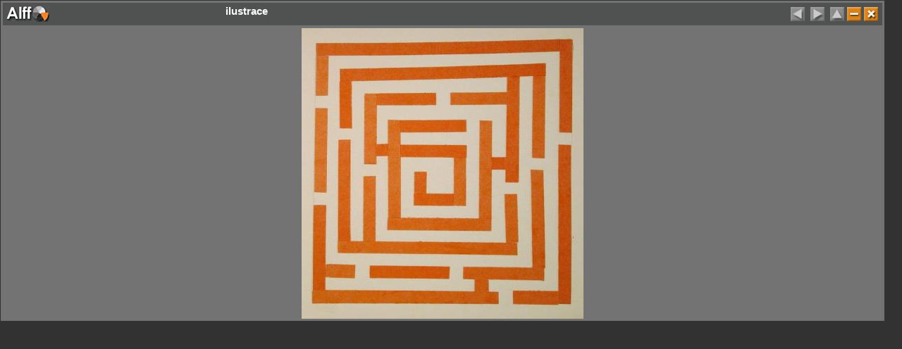

--- FILE ---
content_type: text/html; charset=UTF-8
request_url: https://apogeum.info/image.php?ID=22
body_size: 2684
content:
<!DOCTYPE HTML PUBLIC "-//W3C//DTD HTML 4.01 Transitional//EN">
<html>
<head>
<meta http-equiv="Content-Type" content="text/html; charset=UTF-8" />
<title>Obrázek  ilustrace</title>
<style type="text/css">
body{
background: rgb(50,50,50);
font-family:sans-serif, Arial;
font-size:xx-small;
text-align:center;
margin:0px;
color:white;

}
img{
border:0px none;
}
.odkaz {border:1px solid rgb(221, 145, 23);
background:rgb(255, 205, 83);
padding:0px 5px 0px 5px;
text-align: center;
}
.odkaz a{
	text-decoration: none;
	color:rgb(221, 145, 23);
	font-weight: bold;}
.pimg{
    position:relative;float:left;
    clear:none;
    margin-left:15px;
    margin-bottom:15px;
}
td{
font-size:x-small;
vertical-align: top;
}
th{
font-size:10px;
border:1px solid white;
background:rgb(255,0,0);
color:white;
}
</style>
<script type="text/javascript">

var myH=853
var myW=;

//alert(opener.name);
    var testH=screen.availHeight-50;
    var testW=screen.availWidth-50;
    myH=(myH>testH)?testH:myH;
    myW=(myW>testW)?testW:myW;
    window.moveTo(5,5)
    window.resizeTo(myW,myH);
   

//window.innerHeight=myH
//window.innerWidth=myW
function z_m()
{
var el=document.getElementById("myr")
var myEl=document.getElementById("tlac")
if(el.style.display=="none")
    {
    el.style.display="";
    window.resizeTo(myW,myH);
    myEl.src="/alff/ico/bt-img-minimize.jpg";
    }
    else
    {
    
    el.style.display="none";
    window.resizeTo(myW,150);
    myEl.src="/alff/ico/bt-img-minimize-gr.jpg";
    }
}
</script>
</head>
<body>
<table align="center" style="margin:1px;width:98%;background:rgb(115,115,115)" >
<thead style="background:rgb(115,115,115);color:white;width:100%;font-weight:bold;font-size:15px;text-align:left;vertical-align:middle">
<tr>
<td colspan="2">
<table style="width:100%;background:rgb(80, 81, 81);">
<tr><td><img src="/alff/styles/alff4-gold.gif" align="middle" /></td><td style="font-size:15px;font-weight:bold;">ilustrace</td><td><table align="right"><tr><td><img src="/alff/ico/bt-img-left-gr.jpg" alt="není předchozí obrázek" /><td><td><img src="/alff/ico/bt-img-right-gr.jpg" alt="není další obrázek" /><td><td><img src="/alff/ico/bt-img-detail-gr.jpg" alt="není detail" /></td>
<td><img src="/alff/ico/bt-img-minimize.jpg" alt="minimalizuj" title="minimalizuj" onclick="z_m()" id="tlac" /></td>
<td><img src="/alff/ico/bt-img-terminate.jpg" alt="zavři"  title="zavři"  onclick="window.close()"  /></td>
</tr></table></td></tr></table>
</td></tr>
</thead>
<tbody id="myr">
<tr>
<td style="text-align:center;vertical-align:top" colspan="2"><img src="https://apogeum.info/img-temp/22w400.jpg" alt="ilustrace"  /></td>

</tr>
</tbody>
</table>
</body>
</html>
